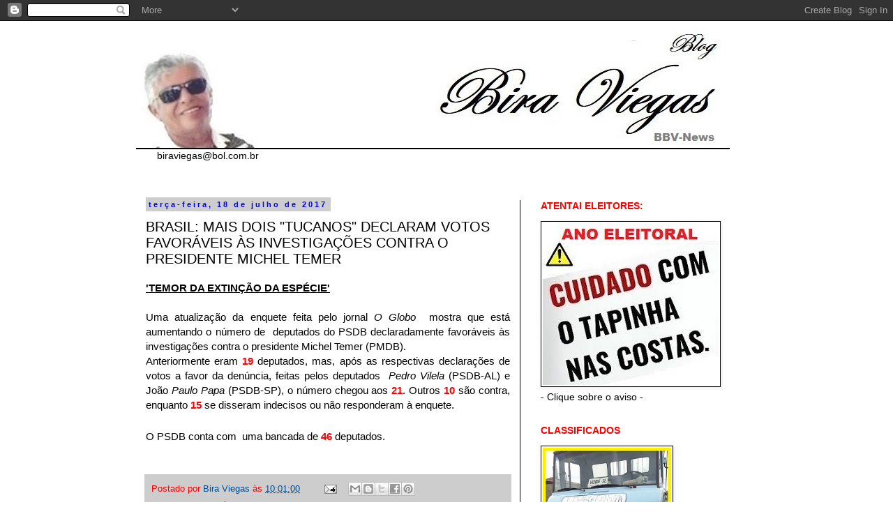

--- FILE ---
content_type: text/html; charset=UTF-8
request_url: http://bira-viegas.blogspot.com/2017/07/brasil-mais-dois-tucanos-declaram-votos.html
body_size: 16586
content:
<!DOCTYPE html>
<html class='v2' dir='ltr' lang='pt-BR'>
<head>
<link href='https://www.blogger.com/static/v1/widgets/335934321-css_bundle_v2.css' rel='stylesheet' type='text/css'/>
<meta content='width=1100' name='viewport'/>
<meta content='text/html; charset=UTF-8' http-equiv='Content-Type'/>
<meta content='blogger' name='generator'/>
<link href='http://bira-viegas.blogspot.com/favicon.ico' rel='icon' type='image/x-icon'/>
<link href='http://bira-viegas.blogspot.com/2017/07/brasil-mais-dois-tucanos-declaram-votos.html' rel='canonical'/>
<link rel="alternate" type="application/atom+xml" title="Bira Viegas - Atom" href="http://bira-viegas.blogspot.com/feeds/posts/default" />
<link rel="alternate" type="application/rss+xml" title="Bira Viegas - RSS" href="http://bira-viegas.blogspot.com/feeds/posts/default?alt=rss" />
<link rel="service.post" type="application/atom+xml" title="Bira Viegas - Atom" href="https://www.blogger.com/feeds/7142240229899211113/posts/default" />

<link rel="alternate" type="application/atom+xml" title="Bira Viegas - Atom" href="http://bira-viegas.blogspot.com/feeds/4803443058873338848/comments/default" />
<!--Can't find substitution for tag [blog.ieCssRetrofitLinks]-->
<meta content='http://bira-viegas.blogspot.com/2017/07/brasil-mais-dois-tucanos-declaram-votos.html' property='og:url'/>
<meta content='BRASIL: MAIS DOIS &quot;TUCANOS&quot; DECLARAM VOTOS FAVORÁVEIS ÀS INVESTIGAÇÕES CONTRA O PRESIDENTE MICHEL TEMER' property='og:title'/>
<meta content=' &#39;TEMOR DA EXTINÇÃO DA ESPÉCIE&#39;     Uma atualização da enquete feita pelo jornal O Globo   mostra que está aumentando o número de  deputados...' property='og:description'/>
<title>Bira Viegas: BRASIL: MAIS DOIS "TUCANOS" DECLARAM VOTOS FAVORÁVEIS ÀS INVESTIGAÇÕES CONTRA O PRESIDENTE MICHEL TEMER</title>
<style id='page-skin-1' type='text/css'><!--
/*
-----------------------------------------------
Blogger Template Style
Name:     Simple
Designer: Blogger
URL:      www.blogger.com
----------------------------------------------- */
/* Content
----------------------------------------------- */
body {
font: normal normal 14px Arial, Tahoma, Helvetica, FreeSans, sans-serif;
color: #000000;
background: #ffffff none no-repeat scroll center center;
padding: 0 0 0 0;
}
html body .region-inner {
min-width: 0;
max-width: 100%;
width: auto;
}
h2 {
font-size: 22px;
}
a:link {
text-decoration:none;
color: #004d94;
}
a:visited {
text-decoration:none;
color: #0b5394;
}
a:hover {
text-decoration:underline;
color: #0000ff;
}
.body-fauxcolumn-outer .fauxcolumn-inner {
background: transparent none repeat scroll top left;
_background-image: none;
}
.body-fauxcolumn-outer .cap-top {
position: absolute;
z-index: 1;
height: 400px;
width: 100%;
}
.body-fauxcolumn-outer .cap-top .cap-left {
width: 100%;
background: transparent none repeat-x scroll top left;
_background-image: none;
}
.content-outer {
-moz-box-shadow: 0 0 0 rgba(0, 0, 0, .15);
-webkit-box-shadow: 0 0 0 rgba(0, 0, 0, .15);
-goog-ms-box-shadow: 0 0 0 #333333;
box-shadow: 0 0 0 rgba(0, 0, 0, .15);
margin-bottom: 1px;
}
.content-inner {
padding: 10px 40px;
}
.content-inner {
background-color: #ffffff;
}
/* Header
----------------------------------------------- */
.header-outer {
background: #ffffff none repeat-x scroll 0 -400px;
_background-image: none;
}
.Header h1 {
font: normal normal 42px 'Trebuchet MS',Trebuchet,Verdana,sans-serif;
color: #000000;
text-shadow: 0 0 0 rgba(0, 0, 0, .2);
}
.Header h1 a {
color: #000000;
}
.Header .description {
font-size: 18px;
color: #000000;
}
.header-inner .Header .titlewrapper {
padding: 22px 0;
}
.header-inner .Header .descriptionwrapper {
padding: 0 0;
}
/* Tabs
----------------------------------------------- */
.tabs-inner .section:first-child {
border-top: 0 solid #000000;
}
.tabs-inner .section:first-child ul {
margin-top: -1px;
border-top: 1px solid #000000;
border-left: 1px solid #000000;
border-right: 1px solid #000000;
}
.tabs-inner .widget ul {
background: #ffffff none repeat-x scroll 0 -800px;
_background-image: none;
border-bottom: 1px solid #000000;
margin-top: 0;
margin-left: -30px;
margin-right: -30px;
}
.tabs-inner .widget li a {
display: inline-block;
padding: .6em 1em;
font: normal normal 14px Arial, Tahoma, Helvetica, FreeSans, sans-serif;
color: #000000;
border-left: 1px solid #ffffff;
border-right: 1px solid #000000;
}
.tabs-inner .widget li:first-child a {
border-left: none;
}
.tabs-inner .widget li.selected a, .tabs-inner .widget li a:hover {
color: #000000;
background-color: #e0e0e0;
text-decoration: none;
}
/* Columns
----------------------------------------------- */
.main-outer {
border-top: 0 solid #000000;
}
.fauxcolumn-left-outer .fauxcolumn-inner {
border-right: 1px solid #000000;
}
.fauxcolumn-right-outer .fauxcolumn-inner {
border-left: 1px solid #000000;
}
/* Headings
----------------------------------------------- */
div.widget > h2,
div.widget h2.title {
margin: 0 0 1em 0;
font: normal bold 14px Arial, Tahoma, Helvetica, FreeSans, sans-serif;
color: #ff0000;
}
/* Widgets
----------------------------------------------- */
.widget .zippy {
color: #727272;
text-shadow: 2px 2px 1px rgba(0, 0, 0, .1);
}
.widget .popular-posts ul {
list-style: none;
}
/* Posts
----------------------------------------------- */
h2.date-header {
font: normal bold 11px Arial, Tahoma, Helvetica, FreeSans, sans-serif;
}
.date-header span {
background-color: #cdcdcd;
color: #0000ff;
padding: 0.4em;
letter-spacing: 3px;
margin: inherit;
}
.main-inner {
padding-top: 35px;
padding-bottom: 65px;
}
.main-inner .column-center-inner {
padding: 0 0;
}
.main-inner .column-center-inner .section {
margin: 0 1em;
}
.post {
margin: 0 0 45px 0;
}
h3.post-title, .comments h4 {
font: normal normal 20px Impact, sans-serif;
margin: .75em 0 0;
}
.post-body {
font-size: 110%;
line-height: 1.4;
position: relative;
}
.post-body img, .post-body .tr-caption-container, .Profile img, .Image img,
.BlogList .item-thumbnail img {
padding: 2px;
background: #ffffff;
border: 1px solid #000000;
-moz-box-shadow: 1px 1px 5px rgba(0, 0, 0, .1);
-webkit-box-shadow: 1px 1px 5px rgba(0, 0, 0, .1);
box-shadow: 1px 1px 5px rgba(0, 0, 0, .1);
}
.post-body img, .post-body .tr-caption-container {
padding: 5px;
}
.post-body .tr-caption-container {
color: #000000;
}
.post-body .tr-caption-container img {
padding: 0;
background: transparent;
border: none;
-moz-box-shadow: 0 0 0 rgba(0, 0, 0, .1);
-webkit-box-shadow: 0 0 0 rgba(0, 0, 0, .1);
box-shadow: 0 0 0 rgba(0, 0, 0, .1);
}
.post-header {
margin: 0 0 1.5em;
line-height: 1.6;
font-size: 90%;
}
.post-footer {
margin: 20px -2px 0;
padding: 5px 10px;
color: #ff0000;
background-color: #cdcdcd;
border-bottom: 1px solid #ff0000;
line-height: 1.6;
font-size: 90%;
}
#comments .comment-author {
padding-top: 1.5em;
border-top: 1px solid #000000;
background-position: 0 1.5em;
}
#comments .comment-author:first-child {
padding-top: 0;
border-top: none;
}
.avatar-image-container {
margin: .2em 0 0;
}
#comments .avatar-image-container img {
border: 1px solid #000000;
}
/* Comments
----------------------------------------------- */
.comments .comments-content .icon.blog-author {
background-repeat: no-repeat;
background-image: url([data-uri]);
}
.comments .comments-content .loadmore a {
border-top: 1px solid #727272;
border-bottom: 1px solid #727272;
}
.comments .comment-thread.inline-thread {
background-color: #cdcdcd;
}
.comments .continue {
border-top: 2px solid #727272;
}
/* Accents
---------------------------------------------- */
.section-columns td.columns-cell {
border-left: 1px solid #000000;
}
.blog-pager {
background: transparent url(http://www.blogblog.com/1kt/simple/paging_dot.png) repeat-x scroll top center;
}
.blog-pager-older-link, .home-link,
.blog-pager-newer-link {
background-color: #ffffff;
padding: 5px;
}
.footer-outer {
border-top: 1px dashed #bbbbbb;
}
/* Mobile
----------------------------------------------- */
body.mobile  {
background-size: auto;
}
.mobile .body-fauxcolumn-outer {
background: transparent none repeat scroll top left;
}
.mobile .body-fauxcolumn-outer .cap-top {
background-size: 100% auto;
}
.mobile .content-outer {
-webkit-box-shadow: 0 0 3px rgba(0, 0, 0, .15);
box-shadow: 0 0 3px rgba(0, 0, 0, .15);
}
.mobile .tabs-inner .widget ul {
margin-left: 0;
margin-right: 0;
}
.mobile .post {
margin: 0;
}
.mobile .main-inner .column-center-inner .section {
margin: 0;
}
.mobile .date-header span {
padding: 0.1em 10px;
margin: 0 -10px;
}
.mobile h3.post-title {
margin: 0;
}
.mobile .blog-pager {
background: transparent none no-repeat scroll top center;
}
.mobile .footer-outer {
border-top: none;
}
.mobile .main-inner, .mobile .footer-inner {
background-color: #ffffff;
}
.mobile-index-contents {
color: #000000;
}
.mobile-link-button {
background-color: #004d94;
}
.mobile-link-button a:link, .mobile-link-button a:visited {
color: #ffffff;
}
.mobile .tabs-inner .section:first-child {
border-top: none;
}
.mobile .tabs-inner .PageList .widget-content {
background-color: #e0e0e0;
color: #000000;
border-top: 1px solid #000000;
border-bottom: 1px solid #000000;
}
.mobile .tabs-inner .PageList .widget-content .pagelist-arrow {
border-left: 1px solid #000000;
}

--></style>
<style id='template-skin-1' type='text/css'><!--
body {
min-width: 970px;
}
.content-outer, .content-fauxcolumn-outer, .region-inner {
min-width: 970px;
max-width: 970px;
_width: 970px;
}
.main-inner .columns {
padding-left: 0px;
padding-right: 340px;
}
.main-inner .fauxcolumn-center-outer {
left: 0px;
right: 340px;
/* IE6 does not respect left and right together */
_width: expression(this.parentNode.offsetWidth -
parseInt("0px") -
parseInt("340px") + 'px');
}
.main-inner .fauxcolumn-left-outer {
width: 0px;
}
.main-inner .fauxcolumn-right-outer {
width: 340px;
}
.main-inner .column-left-outer {
width: 0px;
right: 100%;
margin-left: -0px;
}
.main-inner .column-right-outer {
width: 340px;
margin-right: -340px;
}
#layout {
min-width: 0;
}
#layout .content-outer {
min-width: 0;
width: 800px;
}
#layout .region-inner {
min-width: 0;
width: auto;
}
body#layout div.add_widget {
padding: 8px;
}
body#layout div.add_widget a {
margin-left: 32px;
}
--></style>
<link href='https://www.blogger.com/dyn-css/authorization.css?targetBlogID=7142240229899211113&amp;zx=f101b3cf-28a9-4d09-a6ae-23c132e3c4ab' media='none' onload='if(media!=&#39;all&#39;)media=&#39;all&#39;' rel='stylesheet'/><noscript><link href='https://www.blogger.com/dyn-css/authorization.css?targetBlogID=7142240229899211113&amp;zx=f101b3cf-28a9-4d09-a6ae-23c132e3c4ab' rel='stylesheet'/></noscript>
<meta name='google-adsense-platform-account' content='ca-host-pub-1556223355139109'/>
<meta name='google-adsense-platform-domain' content='blogspot.com'/>

</head>
<body class='loading variant-simplysimple'>
<div class='navbar section' id='navbar' name='Navbar'><div class='widget Navbar' data-version='1' id='Navbar1'><script type="text/javascript">
    function setAttributeOnload(object, attribute, val) {
      if(window.addEventListener) {
        window.addEventListener('load',
          function(){ object[attribute] = val; }, false);
      } else {
        window.attachEvent('onload', function(){ object[attribute] = val; });
      }
    }
  </script>
<div id="navbar-iframe-container"></div>
<script type="text/javascript" src="https://apis.google.com/js/platform.js"></script>
<script type="text/javascript">
      gapi.load("gapi.iframes:gapi.iframes.style.bubble", function() {
        if (gapi.iframes && gapi.iframes.getContext) {
          gapi.iframes.getContext().openChild({
              url: 'https://www.blogger.com/navbar/7142240229899211113?po\x3d4803443058873338848\x26origin\x3dhttp://bira-viegas.blogspot.com',
              where: document.getElementById("navbar-iframe-container"),
              id: "navbar-iframe"
          });
        }
      });
    </script><script type="text/javascript">
(function() {
var script = document.createElement('script');
script.type = 'text/javascript';
script.src = '//pagead2.googlesyndication.com/pagead/js/google_top_exp.js';
var head = document.getElementsByTagName('head')[0];
if (head) {
head.appendChild(script);
}})();
</script>
</div></div>
<div class='body-fauxcolumns'>
<div class='fauxcolumn-outer body-fauxcolumn-outer'>
<div class='cap-top'>
<div class='cap-left'></div>
<div class='cap-right'></div>
</div>
<div class='fauxborder-left'>
<div class='fauxborder-right'></div>
<div class='fauxcolumn-inner'>
</div>
</div>
<div class='cap-bottom'>
<div class='cap-left'></div>
<div class='cap-right'></div>
</div>
</div>
</div>
<div class='content'>
<div class='content-fauxcolumns'>
<div class='fauxcolumn-outer content-fauxcolumn-outer'>
<div class='cap-top'>
<div class='cap-left'></div>
<div class='cap-right'></div>
</div>
<div class='fauxborder-left'>
<div class='fauxborder-right'></div>
<div class='fauxcolumn-inner'>
</div>
</div>
<div class='cap-bottom'>
<div class='cap-left'></div>
<div class='cap-right'></div>
</div>
</div>
</div>
<div class='content-outer'>
<div class='content-cap-top cap-top'>
<div class='cap-left'></div>
<div class='cap-right'></div>
</div>
<div class='fauxborder-left content-fauxborder-left'>
<div class='fauxborder-right content-fauxborder-right'></div>
<div class='content-inner'>
<header>
<div class='header-outer'>
<div class='header-cap-top cap-top'>
<div class='cap-left'></div>
<div class='cap-right'></div>
</div>
<div class='fauxborder-left header-fauxborder-left'>
<div class='fauxborder-right header-fauxborder-right'></div>
<div class='region-inner header-inner'>
<div class='header section' id='header' name='Cabeçalho'><div class='widget Header' data-version='1' id='Header1'>
<div id='header-inner'>
<a href='http://bira-viegas.blogspot.com/' style='display: block'>
<img alt='Bira Viegas' height='174px; ' id='Header1_headerimg' src='https://blogger.googleusercontent.com/img/b/R29vZ2xl/AVvXsEgLwoWm2pWHZ9EZ5bausR62-52YSPPtmk-_JY18EIimkiIyo6BiP5aypYWDX2ey3JrkgPKa57kLeyScJulh8U75ng6T6zc1eJcFNo4tj7IJFYtZ8XxXeKzHcVU7epPgpk5lIY2iO9k-pD0v/s1600/blog-bira-viegas.jpg' style='display: block' width='851px; '/>
</a>
</div>
</div></div>
</div>
</div>
<div class='header-cap-bottom cap-bottom'>
<div class='cap-left'></div>
<div class='cap-right'></div>
</div>
</div>
</header>
<div class='tabs-outer'>
<div class='tabs-cap-top cap-top'>
<div class='cap-left'></div>
<div class='cap-right'></div>
</div>
<div class='fauxborder-left tabs-fauxborder-left'>
<div class='fauxborder-right tabs-fauxborder-right'></div>
<div class='region-inner tabs-inner'>
<div class='tabs section' id='crosscol' name='Entre colunas'><div class='widget Text' data-version='1' id='Text1'>
<h2 class='title'>A LUTA CONTINUA!</h2>
<div class='widget-content'>
biraviegas@bol.com.br<br /><br />
</div>
<div class='clear'></div>
</div></div>
<div class='tabs no-items section' id='crosscol-overflow' name='Cross-Column 2'></div>
</div>
</div>
<div class='tabs-cap-bottom cap-bottom'>
<div class='cap-left'></div>
<div class='cap-right'></div>
</div>
</div>
<div class='main-outer'>
<div class='main-cap-top cap-top'>
<div class='cap-left'></div>
<div class='cap-right'></div>
</div>
<div class='fauxborder-left main-fauxborder-left'>
<div class='fauxborder-right main-fauxborder-right'></div>
<div class='region-inner main-inner'>
<div class='columns fauxcolumns'>
<div class='fauxcolumn-outer fauxcolumn-center-outer'>
<div class='cap-top'>
<div class='cap-left'></div>
<div class='cap-right'></div>
</div>
<div class='fauxborder-left'>
<div class='fauxborder-right'></div>
<div class='fauxcolumn-inner'>
</div>
</div>
<div class='cap-bottom'>
<div class='cap-left'></div>
<div class='cap-right'></div>
</div>
</div>
<div class='fauxcolumn-outer fauxcolumn-left-outer'>
<div class='cap-top'>
<div class='cap-left'></div>
<div class='cap-right'></div>
</div>
<div class='fauxborder-left'>
<div class='fauxborder-right'></div>
<div class='fauxcolumn-inner'>
</div>
</div>
<div class='cap-bottom'>
<div class='cap-left'></div>
<div class='cap-right'></div>
</div>
</div>
<div class='fauxcolumn-outer fauxcolumn-right-outer'>
<div class='cap-top'>
<div class='cap-left'></div>
<div class='cap-right'></div>
</div>
<div class='fauxborder-left'>
<div class='fauxborder-right'></div>
<div class='fauxcolumn-inner'>
</div>
</div>
<div class='cap-bottom'>
<div class='cap-left'></div>
<div class='cap-right'></div>
</div>
</div>
<!-- corrects IE6 width calculation -->
<div class='columns-inner'>
<div class='column-center-outer'>
<div class='column-center-inner'>
<div class='main section' id='main' name='Principal'><div class='widget Blog' data-version='1' id='Blog1'>
<div class='blog-posts hfeed'>

          <div class="date-outer">
        
<h2 class='date-header'><span>terça-feira, 18 de julho de 2017</span></h2>

          <div class="date-posts">
        
<div class='post-outer'>
<div class='post hentry uncustomized-post-template' itemprop='blogPost' itemscope='itemscope' itemtype='http://schema.org/BlogPosting'>
<meta content='7142240229899211113' itemprop='blogId'/>
<meta content='4803443058873338848' itemprop='postId'/>
<a name='4803443058873338848'></a>
<h3 class='post-title entry-title' itemprop='name'>
BRASIL: MAIS DOIS "TUCANOS" DECLARAM VOTOS FAVORÁVEIS ÀS INVESTIGAÇÕES CONTRA O PRESIDENTE MICHEL TEMER
</h3>
<div class='post-header'>
<div class='post-header-line-1'></div>
</div>
<div class='post-body entry-content' id='post-body-4803443058873338848' itemprop='description articleBody'>
<div style="text-align: justify;">
<span style="font-family: &quot;arial&quot; , &quot;helvetica&quot; , sans-serif;"><b><u>'TEMOR DA EXTINÇÃO DA ESPÉCIE'</u></b></span></div>
<div style="text-align: justify;">
<span style="font-family: &quot;arial&quot; , &quot;helvetica&quot; , sans-serif;"><b><u><br /></u></b></span></div>
<div style="text-align: justify;">
<span style="font-family: &quot;arial&quot; , &quot;helvetica&quot; , sans-serif;">Uma atualização da enquete feita pelo jornal <i>O Globo</i>&nbsp; mostra que está aumentando o número de&nbsp; deputados do PSDB declaradamente favoráveis às investigações contra o presidente Michel Temer (PMDB).</span></div>
<div style="text-align: justify;">
<span style="font-family: &quot;arial&quot; , &quot;helvetica&quot; , sans-serif;">Anteriormente eram <span style="color: red;"><b>19</b></span> deputados, mas, após as respectivas declarações de votos a favor da denúncia, feitas pelos deputados&nbsp; <i>Pedro Vilela</i> (PSDB-AL) e João <i>Paulo Papa</i> (PSDB-SP), o número chegou aos <b><span style="color: red;">21</span></b>. Outros <b><span style="color: red;">10</span></b> são contra, enquanto <b><span style="color: red;">15</span></b> se disseram indecisos ou não responderam à enquete.</span></div>
<div style="text-align: center;">
<span style="font-family: &quot;arial&quot;;"><br /></span></div>
<div style="text-align: justify;">
<span style="font-family: &quot;arial&quot;;"></span></div>
<a name="more"></a><span style="font-family: &quot;arial&quot; , &quot;helvetica&quot; , sans-serif;">O PSDB conta com&nbsp; uma bancada de <b><span style="color: red;">46</span></b> deputados.</span><b></b><i></i><u></u><sub></sub><sup></sup><strike></strike><b></b><i></i><u></u><sub></sub><sup></sup><strike></strike><br />
<b><span style="font-family: &quot;arial&quot; , &quot;helvetica&quot; , sans-serif;"><br /></span></b>
<div style='clear: both;'></div>
</div>
<div class='post-footer'>
<div class='post-footer-line post-footer-line-1'>
<span class='post-author vcard'>
Postado por
<span class='fn' itemprop='author' itemscope='itemscope' itemtype='http://schema.org/Person'>
<meta content='https://www.blogger.com/profile/03689432581993723803' itemprop='url'/>
<a class='g-profile' href='https://www.blogger.com/profile/03689432581993723803' rel='author' title='author profile'>
<span itemprop='name'>Bira Viegas</span>
</a>
</span>
</span>
<span class='post-timestamp'>
às
<meta content='http://bira-viegas.blogspot.com/2017/07/brasil-mais-dois-tucanos-declaram-votos.html' itemprop='url'/>
<a class='timestamp-link' href='http://bira-viegas.blogspot.com/2017/07/brasil-mais-dois-tucanos-declaram-votos.html' rel='bookmark' title='permanent link'><abbr class='published' itemprop='datePublished' title='2017-07-18T10:01:00-03:00'>10:01:00</abbr></a>
</span>
<span class='post-comment-link'>
</span>
<span class='post-icons'>
<span class='item-action'>
<a href='https://www.blogger.com/email-post/7142240229899211113/4803443058873338848' title='Enviar esta postagem'>
<img alt='' class='icon-action' height='13' src='https://resources.blogblog.com/img/icon18_email.gif' width='18'/>
</a>
</span>
<span class='item-control blog-admin pid-707795649'>
<a href='https://www.blogger.com/post-edit.g?blogID=7142240229899211113&postID=4803443058873338848&from=pencil' title='Editar post'>
<img alt='' class='icon-action' height='18' src='https://resources.blogblog.com/img/icon18_edit_allbkg.gif' width='18'/>
</a>
</span>
</span>
<div class='post-share-buttons goog-inline-block'>
<a class='goog-inline-block share-button sb-email' href='https://www.blogger.com/share-post.g?blogID=7142240229899211113&postID=4803443058873338848&target=email' target='_blank' title='Enviar por e-mail'><span class='share-button-link-text'>Enviar por e-mail</span></a><a class='goog-inline-block share-button sb-blog' href='https://www.blogger.com/share-post.g?blogID=7142240229899211113&postID=4803443058873338848&target=blog' onclick='window.open(this.href, "_blank", "height=270,width=475"); return false;' target='_blank' title='Postar no blog!'><span class='share-button-link-text'>Postar no blog!</span></a><a class='goog-inline-block share-button sb-twitter' href='https://www.blogger.com/share-post.g?blogID=7142240229899211113&postID=4803443058873338848&target=twitter' target='_blank' title='Compartilhar no X'><span class='share-button-link-text'>Compartilhar no X</span></a><a class='goog-inline-block share-button sb-facebook' href='https://www.blogger.com/share-post.g?blogID=7142240229899211113&postID=4803443058873338848&target=facebook' onclick='window.open(this.href, "_blank", "height=430,width=640"); return false;' target='_blank' title='Compartilhar no Facebook'><span class='share-button-link-text'>Compartilhar no Facebook</span></a><a class='goog-inline-block share-button sb-pinterest' href='https://www.blogger.com/share-post.g?blogID=7142240229899211113&postID=4803443058873338848&target=pinterest' target='_blank' title='Compartilhar com o Pinterest'><span class='share-button-link-text'>Compartilhar com o Pinterest</span></a>
</div>
</div>
<div class='post-footer-line post-footer-line-2'>
<span class='post-labels'>
Marcadores:
<a href='http://bira-viegas.blogspot.com/search/label/NOT%C3%8DCIA' rel='tag'>NOTÍCIA</a>
</span>
</div>
<div class='post-footer-line post-footer-line-3'>
<span class='post-location'>
</span>
</div>
</div>
</div>
<div class='comments' id='comments'>
<a name='comments'></a>
<h4>Nenhum comentário:</h4>
<div id='Blog1_comments-block-wrapper'>
<dl class='avatar-comment-indent' id='comments-block'>
</dl>
</div>
<p class='comment-footer'>
<a href='https://www.blogger.com/comment/fullpage/post/7142240229899211113/4803443058873338848' onclick=''>Postar um comentário</a>
</p>
</div>
</div>

        </div></div>
      
</div>
<div class='blog-pager' id='blog-pager'>
<span id='blog-pager-newer-link'>
<a class='blog-pager-newer-link' href='http://bira-viegas.blogspot.com/2017/07/tribunal-regional-federal-mantem-prisao.html' id='Blog1_blog-pager-newer-link' title='Postagem mais recente'>Postagem mais recente</a>
</span>
<span id='blog-pager-older-link'>
<a class='blog-pager-older-link' href='http://bira-viegas.blogspot.com/2017/07/de-piada_18.html' id='Blog1_blog-pager-older-link' title='Postagem mais antiga'>Postagem mais antiga</a>
</span>
<a class='home-link' href='http://bira-viegas.blogspot.com/'>Página inicial</a>
</div>
<div class='clear'></div>
<div class='post-feeds'>
<div class='feed-links'>
Assinar:
<a class='feed-link' href='http://bira-viegas.blogspot.com/feeds/4803443058873338848/comments/default' target='_blank' type='application/atom+xml'>Postar comentários (Atom)</a>
</div>
</div>
</div></div>
</div>
</div>
<div class='column-left-outer'>
<div class='column-left-inner'>
<aside>
</aside>
</div>
</div>
<div class='column-right-outer'>
<div class='column-right-inner'>
<aside>
<div class='sidebar section' id='sidebar-right-1'><div class='widget Image' data-version='1' id='Image5'>
<h2>ATENTAI ELEITORES:</h2>
<div class='widget-content'>
<a href='https://bira-viegas.blogspot.com.br/2018/05/atentai-eleitores-2018-e-ano-eleitoral.html'>
<img alt='ATENTAI ELEITORES:' height='232' id='Image5_img' src='https://blogger.googleusercontent.com/img/b/R29vZ2xl/AVvXsEi30CJ3b1HK7Ae9wxTk_Q7Ze4BV8iKc5hXeuA95cq48Oq6sc4GzvizAdPMXh8RPcl18BnfPsL3E7KM7aYv8WoIuwtclGTA0Cu_1mOa54Ps3PhBQOk4x8Cccqab7K8gD905UzPv_bDUnXrKt/s1600/ano+eleitoral.jpg' width='252'/>
</a>
<br/>
<span class='caption'>- Clique sobre o aviso -</span>
</div>
<div class='clear'></div>
</div><div class='widget Image' data-version='1' id='Image12'>
<h2>CLASSIFICADOS</h2>
<div class='widget-content'>
<img alt='CLASSIFICADOS' height='280' id='Image12_img' src='https://blogger.googleusercontent.com/img/b/R29vZ2xl/AVvXsEi4YY7gIK4RrdMdN-yI2l-7U2fSomlT3SqzJczcTXdmwvzwXhE6bf6eMAPqbZB7jx-LI8ogEkOSejGvMPN1_edzPzrqvFsc_i48xr8V_ZPCPkDkBpu7OhsjzUIJtiPLSmdnpB3DbA7tUIVn/s1600/Neguinho.jpg' width='184'/>
<br/>
</div>
<div class='clear'></div>
</div><div class='widget Profile' data-version='1' id='Profile1'>
<h2>Perfil</h2>
<div class='widget-content'>
<a href='https://www.blogger.com/profile/03689432581993723803'><img alt='Minha foto' class='profile-img' height='68' src='//blogger.googleusercontent.com/img/b/R29vZ2xl/AVvXsEhVzDL4Vc4RLpb552Ti7jTteowffvMQEtk7YEULNM72GgYqNwmzsnF2y72qubMV7dZyVE5DYb0PKeRKCk-btlvg-S4buFmPzo1v2CSuQUeonZJzTnGLsYSOMqFkorWTOg/s1600/*' width='80'/></a>
<dl class='profile-datablock'>
<dt class='profile-data'>
<a class='profile-name-link g-profile' href='https://www.blogger.com/profile/03689432581993723803' rel='author' style='background-image: url(//www.blogger.com/img/logo-16.png);'>
Bira Viegas
</a>
</dt>
</dl>
<a class='profile-link' href='https://www.blogger.com/profile/03689432581993723803' rel='author'>Ver meu perfil completo</a>
<div class='clear'></div>
</div>
</div><div class='widget HTML' data-version='1' id='HTML1'>
<h2 class='title'>Tradutor</h2>
<div class='widget-content'>
<div style="border:1px solid #ccc;padding:10px 4px 3px 4px;text-align:center;background-color:#efefef;">
<!--&#8211;GOOGLE TRANSLATE MINI FLAGS&#8211;--><div align="center"><!--&#8211; Add Portuguese to Chinese (Simplified) BETA &#8211;--><a
 target="_blank" rel="nofollow"
 onclick="window.open('http://www.google.com/translate?u='+encodeURIComponent(location.href)+'&langpair=pt%7Czh-CN&hl=pt&ie=UTF8'); return false;"
 title="Google-Translate-Chinese (Simplified) BETA"><img
 style="border: 0px solid ; cursor: pointer; width: 32px; height: 32px;"
 alt="Google-Translate-Chinese"
 src="http://lh5.ggpht.com/_mcq01yDJ2uY/Sdke4C8za2I/AAAAAAAAAkU/Mpfn_ntCweU/China.png"
 title="Google-Translate-Chinese"><!--&#8211; END Portuguese to Chinese (Simplified) BETA&#8211;--><!--&#8211; Add Portuguese to French &#8211;--><a
 target="_blank" rel="nofollow"
 onclick="window.open('http://www.google.com/translate?u='+encodeURIComponent(location.href)+'&langpair=pt%7Cfr&hl=pt&ie=UTF8'); return false;"
 title="Google-Translate-Portuguese to French "><img
 style="border: 0px solid ; cursor: pointer; width: 32px; height: 32px;"
 alt="Google-Translate-Portuguese to French"
 src="http://lh4.ggpht.com/_mcq01yDJ2uY/SdkfGSkRgfI/AAAAAAAAAkc/X4E87SASLtA/France.png"
 title="Google-Translate-Portuguese to French"><!--&#8211; END Portuguese to French &#8211;--><!--&#8211; Add Portuguese to German &#8211;--><a
 target="_blank" rel="nofollow"
 onclick="window.open('http://www.google.com/translate?u='+encodeURIComponent(location.href)+'&langpair=pt%7Cde&hl=pt&ie=UTF8'); return false;"
 title="Google-Translate-Portuguese to German"><img
 style="border: 0px solid ; cursor: pointer; width: 32px; height: 32px;"
 alt="Google-Translate-Portuguese to German"
 src="http://lh3.ggpht.com/_mcq01yDJ2uY/Sdke3rFjMUI/AAAAAAAAAkE/o0kR0MfngXA/Germany.png"
 title="Google-Translate-Portuguese to German"><!--&#8211; END Portuguese to German &#8211;--><!--&#8211; Add Portuguese to Italian &#8211;--><a
 target="_blank" rel="nofollow"
 onclick="window.open('http://www.google.com/translate?u='+encodeURIComponent(location.href)+'&langpair=pt%7Cit&hl=pt&ie=UTF8'); return false;"
 title="Google-Translate-Portuguese to Italian"><img
 alt="Google-Translate-Portuguese to Italian"
 style="border: 0px solid ; cursor: pointer; width: 32px; height: 32px;"
 src="http://lh3.ggpht.com/_mcq01yDJ2uY/Sdke2xCmrPI/AAAAAAAAAj0/Jv14yyDo1i4/Italy.png"
 title="Google-Translate-Portuguese to Italian"><!--&#8211; END Portuguese to Italian &#8211;--><!--&#8211; Add Portuguese to Japanese BETA &#8211;--><a
 target="_blank" rel="nofollow"
 onclick="window.open('http://www.google.com/translate?u='+encodeURIComponent(location.href)+'&langpair=pt%7Cja&hl=pt&ie=UTF8'); return false;"
 title="Google-Translate-Portuguese to Japanese BETA"><img
 style="border: 0px solid ; cursor: pointer; width: 32px; height: 32px;"
 alt="Google-Translate-Portuguese to Japanese"
 src="http://lh5.ggpht.com/_mcq01yDJ2uY/Sdke3f2KbNI/AAAAAAAAAj8/xyGLFdUZbVY/Japan.png"
 title="Google-Translate-Portuguese to Japanese"><!--&#8211; END Portuguese to Japanese BETA &#8211;--><!--&#8211; Add Portuguese to English &#8211;--><a
 target="_blank" rel="nofollow"
 onclick="window.open('http://www.google.com/translate?u='+encodeURIComponent(location.href)+'&langpair=pt%7Cen&en=pt&en=UTF8'); return false;"
 title="Google-Translate-Portuguese to English "><img
 style="border: 0px solid ; cursor: pointer; width: 32px; height: 32px;"
 alt="Google-Translate-Portuguese to English"
 src="http://lh4.ggpht.com/_mcq01yDJ2uY/SdkhG4bjxqI/AAAAAAAAAks/Ws6AzZdnZTw/United%20States%20of%20America%20%28USA%29.png"
 title="Google-Translate-Portuguese to English"><!--&#8211; END Portuguese to English &#8211;--><!--&#8211; Add Portuguese to Russian BETA &#8211;--><a
 target="_blank" rel="nofollow"
 onclick="window.open('http://www.google.com/translate?u='+encodeURIComponent(location.href)+'&langpair=pt%7Cru&hl=pt&ie=UTF8'); return false;"
 title="Google-Translate-Portuguese to Russian BETA "><img
 style="border: 0px solid ; cursor: pointer; width: 32px; height: 32px;"
 alt="Google-Translate-Portuguese to Russian"
 src="http://lh5.ggpht.com/_mcq01yDJ2uY/SdkfGVESWsI/AAAAAAAAAkk/-ruu99vFElQ/Russian%20Federation.png"
 title="Google-Translate-Portuguese to Russian"><!--&#8211; END Portuguese to Russian BETA &#8211;--><!--&#8211; Add Portuguese to Spanish &#8211;--><a
 target="_blank" rel="nofollow"
 onclick="window.open('http://www.google.com/translate?u='+encodeURIComponent(location.href)+'&langpair=pt%7Ces&hl=pt&ie=UTF8'); return false;"
 title="Google-Translate-Portuguese to Spanish "><img
 style="border: 0px solid ; cursor: pointer; width: 32px; height: 32px;"
 alt="Google-Translate-Portuguese to Spanish"
 src="http://lh3.ggpht.com/_mcq01yDJ2uY/Sdke312ethI/AAAAAAAAAkM/KeACgltRc38/Spain.png"
 title="Google-Translate-Portuguese to Spanish"><!--&#8211; END Portuguese to Spanish &#8211;-->
<center><a href="http://www.dicasblogger.com.br/2009/04/translator-widget-tradutor-para-blogs.html" target="_blank"><small>Translator Widget by Dicas Blogger</small></a></center> </img
></a
></img
></a
></img
></a
></img
></a
></img
></a
></img
></a
></img
></a
></img
></a
></div></div>
</div>
<div class='clear'></div>
</div><div class='widget BlogSearch' data-version='1' id='BlogSearch1'>
<h2 class='title'>Pesquisar este blog</h2>
<div class='widget-content'>
<div id='BlogSearch1_form'>
<form action='http://bira-viegas.blogspot.com/search' class='gsc-search-box' target='_top'>
<table cellpadding='0' cellspacing='0' class='gsc-search-box'>
<tbody>
<tr>
<td class='gsc-input'>
<input autocomplete='off' class='gsc-input' name='q' size='10' title='search' type='text' value=''/>
</td>
<td class='gsc-search-button'>
<input class='gsc-search-button' title='search' type='submit' value='Pesquisar'/>
</td>
</tr>
</tbody>
</table>
</form>
</div>
</div>
<div class='clear'></div>
</div><div class='widget BlogArchive' data-version='1' id='BlogArchive1'>
<h2>Arquivo do blog</h2>
<div class='widget-content'>
<div id='ArchiveList'>
<div id='BlogArchive1_ArchiveList'>
<select id='BlogArchive1_ArchiveMenu'>
<option value=''>Arquivo do blog</option>
<option value='http://bira-viegas.blogspot.com/2018/08/'>agosto (39)</option>
<option value='http://bira-viegas.blogspot.com/2018/07/'>julho (65)</option>
<option value='http://bira-viegas.blogspot.com/2018/06/'>junho (4)</option>
<option value='http://bira-viegas.blogspot.com/2018/05/'>maio (11)</option>
<option value='http://bira-viegas.blogspot.com/2018/04/'>abril (35)</option>
<option value='http://bira-viegas.blogspot.com/2018/03/'>março (38)</option>
<option value='http://bira-viegas.blogspot.com/2018/02/'>fevereiro (12)</option>
<option value='http://bira-viegas.blogspot.com/2018/01/'>janeiro (79)</option>
<option value='http://bira-viegas.blogspot.com/2017/12/'>dezembro (93)</option>
<option value='http://bira-viegas.blogspot.com/2017/11/'>novembro (112)</option>
<option value='http://bira-viegas.blogspot.com/2017/10/'>outubro (115)</option>
<option value='http://bira-viegas.blogspot.com/2017/09/'>setembro (124)</option>
<option value='http://bira-viegas.blogspot.com/2017/08/'>agosto (98)</option>
<option value='http://bira-viegas.blogspot.com/2017/07/'>julho (92)</option>
<option value='http://bira-viegas.blogspot.com/2017/06/'>junho (93)</option>
<option value='http://bira-viegas.blogspot.com/2017/05/'>maio (92)</option>
<option value='http://bira-viegas.blogspot.com/2017/04/'>abril (101)</option>
<option value='http://bira-viegas.blogspot.com/2017/03/'>março (108)</option>
<option value='http://bira-viegas.blogspot.com/2017/02/'>fevereiro (102)</option>
<option value='http://bira-viegas.blogspot.com/2017/01/'>janeiro (157)</option>
<option value='http://bira-viegas.blogspot.com/2016/12/'>dezembro (126)</option>
<option value='http://bira-viegas.blogspot.com/2016/11/'>novembro (117)</option>
<option value='http://bira-viegas.blogspot.com/2016/10/'>outubro (92)</option>
<option value='http://bira-viegas.blogspot.com/2016/09/'>setembro (53)</option>
<option value='http://bira-viegas.blogspot.com/2016/08/'>agosto (74)</option>
<option value='http://bira-viegas.blogspot.com/2016/07/'>julho (116)</option>
<option value='http://bira-viegas.blogspot.com/2016/06/'>junho (128)</option>
<option value='http://bira-viegas.blogspot.com/2016/05/'>maio (114)</option>
<option value='http://bira-viegas.blogspot.com/2016/04/'>abril (84)</option>
<option value='http://bira-viegas.blogspot.com/2016/03/'>março (133)</option>
<option value='http://bira-viegas.blogspot.com/2016/02/'>fevereiro (104)</option>
<option value='http://bira-viegas.blogspot.com/2016/01/'>janeiro (136)</option>
<option value='http://bira-viegas.blogspot.com/2015/12/'>dezembro (131)</option>
<option value='http://bira-viegas.blogspot.com/2015/11/'>novembro (101)</option>
<option value='http://bira-viegas.blogspot.com/2015/10/'>outubro (123)</option>
<option value='http://bira-viegas.blogspot.com/2015/09/'>setembro (145)</option>
<option value='http://bira-viegas.blogspot.com/2015/08/'>agosto (119)</option>
<option value='http://bira-viegas.blogspot.com/2015/07/'>julho (141)</option>
<option value='http://bira-viegas.blogspot.com/2015/06/'>junho (145)</option>
<option value='http://bira-viegas.blogspot.com/2015/05/'>maio (105)</option>
<option value='http://bira-viegas.blogspot.com/2015/04/'>abril (108)</option>
<option value='http://bira-viegas.blogspot.com/2015/03/'>março (133)</option>
<option value='http://bira-viegas.blogspot.com/2015/02/'>fevereiro (126)</option>
<option value='http://bira-viegas.blogspot.com/2015/01/'>janeiro (142)</option>
<option value='http://bira-viegas.blogspot.com/2014/12/'>dezembro (150)</option>
<option value='http://bira-viegas.blogspot.com/2014/11/'>novembro (160)</option>
<option value='http://bira-viegas.blogspot.com/2014/10/'>outubro (130)</option>
<option value='http://bira-viegas.blogspot.com/2014/09/'>setembro (134)</option>
<option value='http://bira-viegas.blogspot.com/2014/08/'>agosto (134)</option>
<option value='http://bira-viegas.blogspot.com/2014/07/'>julho (117)</option>
<option value='http://bira-viegas.blogspot.com/2014/06/'>junho (115)</option>
<option value='http://bira-viegas.blogspot.com/2014/05/'>maio (108)</option>
<option value='http://bira-viegas.blogspot.com/2014/04/'>abril (36)</option>
<option value='http://bira-viegas.blogspot.com/2014/03/'>março (92)</option>
<option value='http://bira-viegas.blogspot.com/2014/02/'>fevereiro (62)</option>
<option value='http://bira-viegas.blogspot.com/2014/01/'>janeiro (182)</option>
<option value='http://bira-viegas.blogspot.com/2013/12/'>dezembro (139)</option>
<option value='http://bira-viegas.blogspot.com/2013/11/'>novembro (140)</option>
<option value='http://bira-viegas.blogspot.com/2013/10/'>outubro (157)</option>
<option value='http://bira-viegas.blogspot.com/2013/09/'>setembro (94)</option>
<option value='http://bira-viegas.blogspot.com/2013/08/'>agosto (127)</option>
<option value='http://bira-viegas.blogspot.com/2013/07/'>julho (151)</option>
<option value='http://bira-viegas.blogspot.com/2013/06/'>junho (90)</option>
<option value='http://bira-viegas.blogspot.com/2013/05/'>maio (77)</option>
<option value='http://bira-viegas.blogspot.com/2013/04/'>abril (93)</option>
<option value='http://bira-viegas.blogspot.com/2013/03/'>março (143)</option>
<option value='http://bira-viegas.blogspot.com/2013/02/'>fevereiro (138)</option>
<option value='http://bira-viegas.blogspot.com/2013/01/'>janeiro (75)</option>
<option value='http://bira-viegas.blogspot.com/2012/12/'>dezembro (69)</option>
<option value='http://bira-viegas.blogspot.com/2012/11/'>novembro (66)</option>
<option value='http://bira-viegas.blogspot.com/2012/10/'>outubro (135)</option>
<option value='http://bira-viegas.blogspot.com/2012/09/'>setembro (142)</option>
<option value='http://bira-viegas.blogspot.com/2012/08/'>agosto (131)</option>
<option value='http://bira-viegas.blogspot.com/2012/07/'>julho (65)</option>
<option value='http://bira-viegas.blogspot.com/2012/06/'>junho (116)</option>
<option value='http://bira-viegas.blogspot.com/2012/05/'>maio (100)</option>
<option value='http://bira-viegas.blogspot.com/2012/04/'>abril (133)</option>
<option value='http://bira-viegas.blogspot.com/2012/03/'>março (105)</option>
<option value='http://bira-viegas.blogspot.com/2012/02/'>fevereiro (118)</option>
<option value='http://bira-viegas.blogspot.com/2012/01/'>janeiro (107)</option>
<option value='http://bira-viegas.blogspot.com/2011/12/'>dezembro (95)</option>
<option value='http://bira-viegas.blogspot.com/2011/11/'>novembro (89)</option>
<option value='http://bira-viegas.blogspot.com/2011/10/'>outubro (67)</option>
<option value='http://bira-viegas.blogspot.com/2011/09/'>setembro (91)</option>
<option value='http://bira-viegas.blogspot.com/2011/08/'>agosto (42)</option>
<option value='http://bira-viegas.blogspot.com/2011/07/'>julho (35)</option>
<option value='http://bira-viegas.blogspot.com/2011/06/'>junho (86)</option>
<option value='http://bira-viegas.blogspot.com/2011/05/'>maio (69)</option>
<option value='http://bira-viegas.blogspot.com/2011/04/'>abril (75)</option>
<option value='http://bira-viegas.blogspot.com/2011/03/'>março (72)</option>
<option value='http://bira-viegas.blogspot.com/2011/02/'>fevereiro (58)</option>
<option value='http://bira-viegas.blogspot.com/2011/01/'>janeiro (70)</option>
<option value='http://bira-viegas.blogspot.com/2010/12/'>dezembro (60)</option>
<option value='http://bira-viegas.blogspot.com/2010/11/'>novembro (68)</option>
<option value='http://bira-viegas.blogspot.com/2010/10/'>outubro (93)</option>
<option value='http://bira-viegas.blogspot.com/2010/09/'>setembro (63)</option>
<option value='http://bira-viegas.blogspot.com/2010/08/'>agosto (82)</option>
<option value='http://bira-viegas.blogspot.com/2010/07/'>julho (78)</option>
<option value='http://bira-viegas.blogspot.com/2010/06/'>junho (75)</option>
<option value='http://bira-viegas.blogspot.com/2010/05/'>maio (80)</option>
<option value='http://bira-viegas.blogspot.com/2010/04/'>abril (61)</option>
<option value='http://bira-viegas.blogspot.com/2010/03/'>março (62)</option>
<option value='http://bira-viegas.blogspot.com/2010/02/'>fevereiro (34)</option>
<option value='http://bira-viegas.blogspot.com/2010/01/'>janeiro (43)</option>
<option value='http://bira-viegas.blogspot.com/2009/12/'>dezembro (76)</option>
<option value='http://bira-viegas.blogspot.com/2009/11/'>novembro (24)</option>
</select>
</div>
</div>
<div class='clear'></div>
</div>
</div><div class='widget Followers' data-version='1' id='Followers1'>
<div class='widget-content'>
<div id='Followers1-wrapper'>
<div style='margin-right:2px;'>
<div><script type="text/javascript" src="https://apis.google.com/js/platform.js"></script>
<div id="followers-iframe-container"></div>
<script type="text/javascript">
    window.followersIframe = null;
    function followersIframeOpen(url) {
      gapi.load("gapi.iframes", function() {
        if (gapi.iframes && gapi.iframes.getContext) {
          window.followersIframe = gapi.iframes.getContext().openChild({
            url: url,
            where: document.getElementById("followers-iframe-container"),
            messageHandlersFilter: gapi.iframes.CROSS_ORIGIN_IFRAMES_FILTER,
            messageHandlers: {
              '_ready': function(obj) {
                window.followersIframe.getIframeEl().height = obj.height;
              },
              'reset': function() {
                window.followersIframe.close();
                followersIframeOpen("https://www.blogger.com/followers/frame/7142240229899211113?colors\x3dCgt0cmFuc3BhcmVudBILdHJhbnNwYXJlbnQaByMwMDAwMDAiByMwMDRkOTQqByNmZmZmZmYyByNmZjAwMDA6ByMwMDAwMDBCByMwMDRkOTRKByM3MjcyNzJSByMwMDRkOTRaC3RyYW5zcGFyZW50\x26pageSize\x3d21\x26hl\x3dpt-BR\x26origin\x3dhttp://bira-viegas.blogspot.com");
              },
              'open': function(url) {
                window.followersIframe.close();
                followersIframeOpen(url);
              }
            }
          });
        }
      });
    }
    followersIframeOpen("https://www.blogger.com/followers/frame/7142240229899211113?colors\x3dCgt0cmFuc3BhcmVudBILdHJhbnNwYXJlbnQaByMwMDAwMDAiByMwMDRkOTQqByNmZmZmZmYyByNmZjAwMDA6ByMwMDAwMDBCByMwMDRkOTRKByM3MjcyNzJSByMwMDRkOTRaC3RyYW5zcGFyZW50\x26pageSize\x3d21\x26hl\x3dpt-BR\x26origin\x3dhttp://bira-viegas.blogspot.com");
  </script></div>
</div>
</div>
<div class='clear'></div>
</div>
</div><div class='widget Image' data-version='1' id='Image3'>
<h2>Antigo Blog</h2>
<div class='widget-content'>
<a href='http://www.biraviegas.blogspot.com'>
<img alt='Antigo Blog' height='35' id='Image3_img' src='https://blogger.googleusercontent.com/img/b/R29vZ2xl/AVvXsEhiHV5geIpGEqMUxbcPTf_z_AElUrAMtuvOzsupjVePKEa6-EnjWwl4-0ggl5XRMy23aLveIf7XS3g6gx-kARzDOkLZMGbBKixAcnZqUXXRuIwQoad4Ad6gy4JMPcJ1mHZ9PsIwQq4k8uWn/s229/logotipo_Blog.jpg' width='229'/>
</a>
<br/>
</div>
<div class='clear'></div>
</div><div class='widget Image' data-version='1' id='Image1'>
<h2>Fotoblog</h2>
<div class='widget-content'>
<a href='http://biraviegas.nafoto.net/'>
<img alt='Fotoblog' height='115' id='Image1_img' src='https://blogger.googleusercontent.com/img/b/R29vZ2xl/AVvXsEh8giJbuOFrwZf0XLcFofSgi7uszG5vW9DyuYeY5exONhMKTxutSMD_4Ot6TLeL9MQY0J3ANr3MZFMabKvBuOX6k6BWl1mvi3qBZEEqxWXDwAPIY51NecA-AXy9WumUrGG47sqiyF9LTEg/s330/banner_fotoblog_bira_viegas.jpg' width='204'/>
</a>
<br/>
</div>
<div class='clear'></div>
</div><div class='widget LinkList' data-version='1' id='LinkList1'>
<h2>- BLOGS - PLATAFORMAS - PORTAIS - SITES -</h2>
<div class='widget-content'>
<ul>
<li><a href='https://www.youtube.com/channel/UC_9RJ1s1aTeU6_wXktlEl2w?disable_polymer=true'>- Site YOUTUBE - Bira Viegas</a></li>
<li><a href='http://livrevozdopovo.blogspot.com.br/'>. Blog A VOZ DO POVO</a></li>
<li><a href='http://anchietafotofranca.blogspot.com/'>. Blog ANCHIETA FRANÇA</a></li>
<li><a href='http://anselmosantana.com.br/'>. Blog ANSELMO SANTANA</a></li>
<li><a href='http://www.assessorn.com/'>. Blog ASSESSORN</a></li>
<li><a href='http://www.blogbarrapesada.com'>. Blog BARRA PESADA</a></li>
<li><a href='http://brejeirodasaguas.blogspot.com/'>. Blog BREJEIRO DAS ÁGUAS</a></li>
<li><a href='http://www.canindesilva.com/'>. Blog CANINDÉ SILVA</a></li>
<li><a href='http://carnaubaemfoco.blogspot.com.br/'>. Blog CARNAÚBA EM FOCO</a></li>
<li><a href='https://chargistaclaudio.blogspot.com/'>. Blog CHARGISTA CLÁUDIO</a></li>
<li><a href='http://colunacarlosmagno.blogspot.com.br/'>. Blog COLUNA GOL DE PLACA</a></li>
<li><a href='http://www.blogdedaltroemerenciano.com.br/'>. Blog de DALTRO EMERENCIANO</a></li>
<li><a href='http://blogdjainidesouza.blogspot.com.br/'>. Blog DJAINI DE SOUZA</a></li>
<li><a href='http://blogdobg.com.br/'>. Blog do BG</a></li>
<li><a href='http://blogdoprimo.com.br/'>. Blog do PRIMO</a></li>
<li><a href='http://blogdototinha.blogspot.com.br/'>. Blog do TOTINHA</a></li>
<li><a href='http://elielbezerra.blogspot.com.br/'>. Blog ELIEL BEZERRA</a></li>
<li><a href='http://francilenogois.blogspot.com.br/'>. Blog FRANCILENO GOIS</a></li>
<li><a href='https://novobardeferreirinha.blogspot.com.br/'>. Blog NOVO BAR DE FERREIRINHA</a></li>
<li><a href='http://www.robsonpiresxerife.com'>. Blog ROBSON PIRES</a></li>
<li><a href='http://www.sneri.blog.br/'>. Blog SUÉBSTER NERI</a></li>
<li><a href='http://blogdotoscanoneto.blogspot.com.br/'>. Blog TOSCANO NETO</a></li>
<li><a href='https://www.google.com.br/?gws_rd=ssl'>+ Plataforma GOOGLE</a></li>
<li><a href='http://190rn.com/'>= Portal 190RN</a></li>
<li><a href='http://agorarn.com.br/'>= Portal AGORA RN</a></li>
<li><a href='http://ansabrasil.com.br/'>= Portal ANSA/Brasil</a></li>
<li><a href='http://www.bbc.com/portuguese'>= Portal BBC/Brasil</a></li>
<li><a href='https://www.bol.uol.com.br/'>= Portal BOL</a></li>
<li><a href='https://www.brasil247.com/'>= Portal BRASIL247</a></li>
<li><a href='http://jardimdoserido.rn.gov.br/'>= Portal da PREFEITURA DE JARDIM DO SERIDÓ (RN)</a></li>
<li><a href='https://epoca.globo.com/'>= Portal da REVISTA ÉPOCA</a></li>
<li><a href='https://istoe.com.br/'>= Portal da REVISTA ISTOÉ</a></li>
<li><a href='https://veja.abril.com.br/'>= Portal da REVISTA VEJA</a></li>
<li><a href='http://www.diariodopoder.com.br/'>= Portal DIÁRIO DO PODER</a></li>
<li><a href='http://www.ebc.com.br/'>= Portal EBC</a></li>
<li><a href='http://g1.globo.com/'>= Portal G1</a></li>
<li><a href='https://plus.google.com/'>= Portal GOOGLE +</a></li>
<li><a href='https://www.ig.com.br/'>= Portal IG</a></li>
<li><a href='http://www.imprensaviva.com/'>= Portal IMPRENSA VIVA</a></li>
<li><a href='http://portalnoar.com.br/'>= Portal NO AR</a></li>
<li><a href='http://www.nominuto.com/'>= Portal NOMINUTO</a></li>
<li><a href='https://www.oantagonista.com/'>= Portal O ANTAGONISTA</a></li>
<li><a href='https://www.r7.com/'>= Portal R7</a></li>
<li><a href='https://www.terra.com.br/'>= Portal TERRA</a></li>
<li><a href='https://br.yahoo.com/'>= Portal YAHOO</a></li>
</ul>
<div class='clear'></div>
</div>
</div><div class='widget Image' data-version='1' id='Image6'>
<h2>BRASIL: QUANTO JÁ PAGAMOS DE IMPOSTOS EM 2018</h2>
<div class='widget-content'>
<a href='https://impostometro.com.br/'>
<img alt='BRASIL: QUANTO JÁ PAGAMOS DE IMPOSTOS EM 2018' height='174' id='Image6_img' src='https://blogger.googleusercontent.com/img/b/R29vZ2xl/AVvXsEhlrhhcP_Lts6GVcVu1tEpb7dtUGBSAnFI3GA6qbXynL1AmGAPoBdmOJ0aNVaYH0ch75LgjgqLwRU2jRV6hZNyfz0gqgLTZtqVGt_4IuFREFNmWxGw__vjl7Bl4cHlwyR3zNEmkjRv45UXo/s280/brasil.png' width='172'/>
</a>
<br/>
<span class='caption'>- CLIQUE SOBRE O CARTAZ -</span>
</div>
<div class='clear'></div>
</div><div class='widget Image' data-version='1' id='Image11'>
<h2>Reclame Publicitário</h2>
<div class='widget-content'>
<a href='http://www.amazan.com.br/'>
<img alt='Reclame Publicitário' height='140' id='Image11_img' src='https://blogger.googleusercontent.com/img/b/R29vZ2xl/AVvXsEjgwwoc1Jk72OSBbXiSJFqfLycYpmTEtXDe9mCSYWrDIbnSCuArfeK_yeJCb-dVXGYymk9x61ZYbu27EDVhmKkOz_oyvaflmHhy0DAY31q-Muuaqf8CBR7yAujuSeEdh0Hcrg3-nasCUGc0/s280/amazan.jpg' width='195'/>
</a>
<br/>
</div>
<div class='clear'></div>
</div><div class='widget Image' data-version='1' id='Image4'>
<h2>Reclame Publicitário</h2>
<div class='widget-content'>
<a href='http://www.leticce.com.br/'>
<img alt='Reclame Publicitário' height='196' id='Image4_img' src='https://blogger.googleusercontent.com/img/b/R29vZ2xl/AVvXsEhniZ4Juutx0VvZsjqXNgrxXt6Z3_JnowBfWhtpGn_uKVTLYA5UQbFHFGd_gcN6WD1xIDfkIUOLw1rzS4JwWkSXMnW_RK6Ouy6PL-TVH1eFWi_mmUiK9Wj5FaYVl0gWbpTfxlQzN33eLKo/s1600/leticce.jpg' width='199'/>
</a>
<br/>
</div>
<div class='clear'></div>
</div><div class='widget Image' data-version='1' id='Image8'>
<h2>Reclame Publicitário</h2>
<div class='widget-content'>
<a href='https://www.google.com.br/search?dcr=0&ei=ay33WZbCFoigwgTVh5Qo&q=A%20CASERNA&oq=A+CASERNA&gs_l=psy-ab.3..0l9.3839.5488.0.5791.9.9.0.0.0.0.314.1320.0j4j1j1.6.0....0...1.1.64.psy-ab..3.6.1315...0i131k1j0i67k1.0.EizYOK0S7Qs&npsic=0&rflfq=1&rlha=0&rllag=-6131837,-36153099,110013&tbm=lcl&rldimm=9497694119353738646&ved=0ahUKEwixu8GmvpjXAhXLjpAKHThDDJYQvS4IRjAA&rldoc=1&tbs=lrf:!2m1!1e2!2m1!1e3!3sIAE,lf:1,lf_ui:10#rlfi=hd:;si:9497694119353738646;mv:!1m3!1d366285.54154381907!2d-36.1530992!3d-6.1318379!2m3!1f0!2f0!3f0!3m2!1i764!2i277!4f13.1;tbs:lrf:!2m1!1e2!2m1!1e3!3sIAE,lf:1,lf_ui:10'>
<img alt='Reclame Publicitário' height='149' id='Image8_img' src='https://blogger.googleusercontent.com/img/b/R29vZ2xl/AVvXsEiNRcYf1mjmrc-lqdRUJwswDYWA5wIp04ykucrMpT8sM-oWu0QGv0INfcSdm5keI59zJtxiDad8ZZCbRr2fsIyebNO_yhxiU7hgss1ua2WepNkqI5MhTMbeGiFYT6wSM1hVhPJkriYgFdU/s330/reclame_a_caserna.jpg' width='200'/>
</a>
<br/>
</div>
<div class='clear'></div>
</div><div class='widget Image' data-version='1' id='Image7'>
<h2>Reclame Publicitário</h2>
<div class='widget-content'>
<img alt='Reclame Publicitário' height='137' id='Image7_img' src='https://blogger.googleusercontent.com/img/b/R29vZ2xl/AVvXsEjPhKkAKqtgkin6HgQ0UD6k8l10Jtn_vGnr4LXLESv0pkqGIFKBMhShRWoHlSq1O7llhKPi1YARtyXGS0vpDm0wvVb3VRSNRIQuPNw3a8mExLGLNmQXSX0QXMSswYZiSzodDzTy4zwwCYY/s330/foto_bira_viegas_cd_rn_churrascaria_netinho.jpg' width='203'/>
<br/>
</div>
<div class='clear'></div>
</div><div class='widget Image' data-version='1' id='Image10'>
<h2>Reclame Publicitário</h2>
<div class='widget-content'>
<a href='http://bira-viegas.blogspot.com.br/2017/03/em-jardim-do-serido-e-carnauba-dos_28.html'>
<img alt='Reclame Publicitário' height='214' id='Image10_img' src='https://blogger.googleusercontent.com/img/b/R29vZ2xl/AVvXsEjW2RPx5k9-_smtTk4PCsKQpTNiFy-tqJF_Cjaf-GfE6O2uFQ2BBkBOY_rRXrhOe-sFCVxpmtz5p703gAMp57Gckl2Z7rlbbIE3yukfv6T5Xuw5t1KYeMqUNeRdfMD2AD5Ho41rmdfOvkY/s280/14595826_1066991566752043_4749592031514579973_n.jpg' width='280'/>
</a>
<br/>
</div>
<div class='clear'></div>
</div><div class='widget Image' data-version='1' id='Image9'>
<h2>Reclame  Publicitário</h2>
<div class='widget-content'>
<a href='http://bira-viegas.blogspot.com.br/2014/07/blog-bira-viegas-recomenda.html'>
<img alt='Reclame  Publicitário' height='280' id='Image9_img' src='https://blogger.googleusercontent.com/img/b/R29vZ2xl/AVvXsEj4r4GB-FWwfhTe-gFlZVa5z1EEu2yYTGGq7ZY2n-mRswO67hkTGkzbaxkyFKuaU-w3Otxx6i_JDu3BKznCBroP4P2MHWckg5jBZWOj0kVymBszUDtKx2kavar6ImxDBMv-_SlcmahEUWk/s280/bbbbb+006.jpg' width='279'/>
</a>
<br/>
</div>
<div class='clear'></div>
</div><div class='widget Image' data-version='1' id='Image2'>
<div class='widget-content'>
<a href='https://pt.wikipedia.org/wiki/Santo_Expedito'>
<img alt='' height='259' id='Image2_img' src='https://blogger.googleusercontent.com/img/b/R29vZ2xl/AVvXsEii6XqjGbd2wnLQXSEiGB-QuX1HyMKnxw1LuFaun4taV8dw8VDob8mryUyWLpaYnuQygoSg1SdE1Nq2huyaIEeYRlkAXu9-5QgTBerQhbN8_TeKNlz6_uKv6qaMyrFjxOCpXbX90UuWb80U/s760/santo_expedito.jpg' width='350'/>
</a>
<br/>
</div>
<div class='clear'></div>
</div></div>
<table border='0' cellpadding='0' cellspacing='0' class='section-columns columns-2'>
<tbody>
<tr>
<td class='first columns-cell'>
<div class='sidebar section' id='sidebar-right-2-1'><div class='widget Stats' data-version='1' id='Stats1'>
<h2>Total de visualizações de página</h2>
<div class='widget-content'>
<div id='Stats1_content' style='display: none;'>
<span class='counter-wrapper graph-counter-wrapper' id='Stats1_totalCount'>
</span>
<div class='clear'></div>
</div>
</div>
</div></div>
</td>
<td class='columns-cell'>
<div class='sidebar section' id='sidebar-right-2-2'><div class='widget BloggerButton' data-version='1' id='BloggerButton1'>
<div class='widget-content'>
<a href='https://www.blogger.com'><img alt='Powered By Blogger' src='http://img1.blogblog.com/html/buttons/blogger-powerby-blue.gif'/></a>
<div class='clear'></div>
</div>
</div><div class='widget HTML' data-version='1' id='HTML4'>
<h2 class='title'>CURTINDO O BBV...</h2>
<div class='widget-content'>
<!-- Inicio Codigo Visitas online gratis opromo.com  -->
<script language="Javascript" src="http://www.opromo.com/servicos/usuariosonline/useronline.php?site=sitehttpsbira-viegasblogspotcombr&corfont1=C60000&texto=1&formato=negrito&tipo=arial&tamanho=3&simbo=1" type="text/javascript"></script>
<!-- Fim Codigo Visitas online gratis opromo.com  -->
</div>
<div class='clear'></div>
</div></div>
</td>
</tr>
</tbody>
</table>
<div class='sidebar no-items section' id='sidebar-right-3'></div>
</aside>
</div>
</div>
</div>
<div style='clear: both'></div>
<!-- columns -->
</div>
<!-- main -->
</div>
</div>
<div class='main-cap-bottom cap-bottom'>
<div class='cap-left'></div>
<div class='cap-right'></div>
</div>
</div>
<footer>
<div class='footer-outer'>
<div class='footer-cap-top cap-top'>
<div class='cap-left'></div>
<div class='cap-right'></div>
</div>
<div class='fauxborder-left footer-fauxborder-left'>
<div class='fauxborder-right footer-fauxborder-right'></div>
<div class='region-inner footer-inner'>
<div class='foot section' id='footer-1'><div class='widget Text' data-version='1' id='Text3'>
<div class='widget-content'>
<h2 class="title">Aviso</h2>  O <i><span =""  style="color:red;"><b>Blog Bira Viegas</b></span></i> publica imagens, textos e vídeos próprios e outros encontrados na internet.<br />Caso    você   possua   direitos sobre  qualquer  postagem  e  não concorde com a  publicação do material neste espaço eletrônico, nos  avise  da  sua   insatisfação para que o material seja retirado imediatamente!                                                                                     Os comentários são de responsabilidade exclusiva de seus autores e não representam a opinião deste blog.<br /><br />Envie seu pedido para: <a href="mailto:biraviegas@bol.com.br">biraviegas@bol.com.br</a>
</div>
<div class='clear'></div>
</div></div>
<!-- outside of the include in order to lock Attribution widget -->
<div class='foot section' id='footer-3' name='Rodapé'><div class='widget Attribution' data-version='1' id='Attribution1'>
<div class='widget-content' style='text-align: center;'>
Blog Bira Viegas - MATÉRIAS E FOTOS LIBERADAS PARA PUBLICAÇÃO MEDIANTE CITAÇÃO DA FONTE . Tema Simples. Tecnologia do <a href='https://www.blogger.com' target='_blank'>Blogger</a>.
</div>
<div class='clear'></div>
</div></div>
</div>
</div>
<div class='footer-cap-bottom cap-bottom'>
<div class='cap-left'></div>
<div class='cap-right'></div>
</div>
</div>
</footer>
<!-- content -->
</div>
</div>
<div class='content-cap-bottom cap-bottom'>
<div class='cap-left'></div>
<div class='cap-right'></div>
</div>
</div>
</div>
<script type='text/javascript'>
    window.setTimeout(function() {
        document.body.className = document.body.className.replace('loading', '');
      }, 10);
  </script>

<script type="text/javascript" src="https://www.blogger.com/static/v1/widgets/3845888474-widgets.js"></script>
<script type='text/javascript'>
window['__wavt'] = 'AOuZoY4a06Ny81NEko-J4odlllPnb94spA:1768670657155';_WidgetManager._Init('//www.blogger.com/rearrange?blogID\x3d7142240229899211113','//bira-viegas.blogspot.com/2017/07/brasil-mais-dois-tucanos-declaram-votos.html','7142240229899211113');
_WidgetManager._SetDataContext([{'name': 'blog', 'data': {'blogId': '7142240229899211113', 'title': 'Bira Viegas', 'url': 'http://bira-viegas.blogspot.com/2017/07/brasil-mais-dois-tucanos-declaram-votos.html', 'canonicalUrl': 'http://bira-viegas.blogspot.com/2017/07/brasil-mais-dois-tucanos-declaram-votos.html', 'homepageUrl': 'http://bira-viegas.blogspot.com/', 'searchUrl': 'http://bira-viegas.blogspot.com/search', 'canonicalHomepageUrl': 'http://bira-viegas.blogspot.com/', 'blogspotFaviconUrl': 'http://bira-viegas.blogspot.com/favicon.ico', 'bloggerUrl': 'https://www.blogger.com', 'hasCustomDomain': false, 'httpsEnabled': true, 'enabledCommentProfileImages': true, 'gPlusViewType': 'FILTERED_POSTMOD', 'adultContent': false, 'analyticsAccountNumber': '', 'encoding': 'UTF-8', 'locale': 'pt-BR', 'localeUnderscoreDelimited': 'pt_br', 'languageDirection': 'ltr', 'isPrivate': false, 'isMobile': false, 'isMobileRequest': false, 'mobileClass': '', 'isPrivateBlog': false, 'isDynamicViewsAvailable': true, 'feedLinks': '\x3clink rel\x3d\x22alternate\x22 type\x3d\x22application/atom+xml\x22 title\x3d\x22Bira Viegas - Atom\x22 href\x3d\x22http://bira-viegas.blogspot.com/feeds/posts/default\x22 /\x3e\n\x3clink rel\x3d\x22alternate\x22 type\x3d\x22application/rss+xml\x22 title\x3d\x22Bira Viegas - RSS\x22 href\x3d\x22http://bira-viegas.blogspot.com/feeds/posts/default?alt\x3drss\x22 /\x3e\n\x3clink rel\x3d\x22service.post\x22 type\x3d\x22application/atom+xml\x22 title\x3d\x22Bira Viegas - Atom\x22 href\x3d\x22https://www.blogger.com/feeds/7142240229899211113/posts/default\x22 /\x3e\n\n\x3clink rel\x3d\x22alternate\x22 type\x3d\x22application/atom+xml\x22 title\x3d\x22Bira Viegas - Atom\x22 href\x3d\x22http://bira-viegas.blogspot.com/feeds/4803443058873338848/comments/default\x22 /\x3e\n', 'meTag': '', 'adsenseHostId': 'ca-host-pub-1556223355139109', 'adsenseHasAds': false, 'adsenseAutoAds': false, 'boqCommentIframeForm': true, 'loginRedirectParam': '', 'view': '', 'dynamicViewsCommentsSrc': '//www.blogblog.com/dynamicviews/4224c15c4e7c9321/js/comments.js', 'dynamicViewsScriptSrc': '//www.blogblog.com/dynamicviews/2dfa401275732ff9', 'plusOneApiSrc': 'https://apis.google.com/js/platform.js', 'disableGComments': true, 'interstitialAccepted': false, 'sharing': {'platforms': [{'name': 'Gerar link', 'key': 'link', 'shareMessage': 'Gerar link', 'target': ''}, {'name': 'Facebook', 'key': 'facebook', 'shareMessage': 'Compartilhar no Facebook', 'target': 'facebook'}, {'name': 'Postar no blog!', 'key': 'blogThis', 'shareMessage': 'Postar no blog!', 'target': 'blog'}, {'name': 'X', 'key': 'twitter', 'shareMessage': 'Compartilhar no X', 'target': 'twitter'}, {'name': 'Pinterest', 'key': 'pinterest', 'shareMessage': 'Compartilhar no Pinterest', 'target': 'pinterest'}, {'name': 'E-mail', 'key': 'email', 'shareMessage': 'E-mail', 'target': 'email'}], 'disableGooglePlus': true, 'googlePlusShareButtonWidth': 0, 'googlePlusBootstrap': '\x3cscript type\x3d\x22text/javascript\x22\x3ewindow.___gcfg \x3d {\x27lang\x27: \x27pt_BR\x27};\x3c/script\x3e'}, 'hasCustomJumpLinkMessage': false, 'jumpLinkMessage': 'Leia mais', 'pageType': 'item', 'postId': '4803443058873338848', 'pageName': 'BRASIL: MAIS DOIS \x22TUCANOS\x22 DECLARAM VOTOS FAVOR\xc1VEIS \xc0S INVESTIGA\xc7\xd5ES CONTRA O PRESIDENTE MICHEL TEMER', 'pageTitle': 'Bira Viegas: BRASIL: MAIS DOIS \x22TUCANOS\x22 DECLARAM VOTOS FAVOR\xc1VEIS \xc0S INVESTIGA\xc7\xd5ES CONTRA O PRESIDENTE MICHEL TEMER'}}, {'name': 'features', 'data': {}}, {'name': 'messages', 'data': {'edit': 'Editar', 'linkCopiedToClipboard': 'Link copiado para a \xe1rea de transfer\xeancia.', 'ok': 'Ok', 'postLink': 'Link da postagem'}}, {'name': 'template', 'data': {'name': 'Simple', 'localizedName': 'Simples', 'isResponsive': false, 'isAlternateRendering': false, 'isCustom': false, 'variant': 'simplysimple', 'variantId': 'simplysimple'}}, {'name': 'view', 'data': {'classic': {'name': 'classic', 'url': '?view\x3dclassic'}, 'flipcard': {'name': 'flipcard', 'url': '?view\x3dflipcard'}, 'magazine': {'name': 'magazine', 'url': '?view\x3dmagazine'}, 'mosaic': {'name': 'mosaic', 'url': '?view\x3dmosaic'}, 'sidebar': {'name': 'sidebar', 'url': '?view\x3dsidebar'}, 'snapshot': {'name': 'snapshot', 'url': '?view\x3dsnapshot'}, 'timeslide': {'name': 'timeslide', 'url': '?view\x3dtimeslide'}, 'isMobile': false, 'title': 'BRASIL: MAIS DOIS \x22TUCANOS\x22 DECLARAM VOTOS FAVOR\xc1VEIS \xc0S INVESTIGA\xc7\xd5ES CONTRA O PRESIDENTE MICHEL TEMER', 'description': ' \x27TEMOR DA EXTIN\xc7\xc3O DA ESP\xc9CIE\x27     Uma atualiza\xe7\xe3o da enquete feita pelo jornal O Globo \xa0 mostra que est\xe1 aumentando o n\xfamero de\xa0 deputados...', 'url': 'http://bira-viegas.blogspot.com/2017/07/brasil-mais-dois-tucanos-declaram-votos.html', 'type': 'item', 'isSingleItem': true, 'isMultipleItems': false, 'isError': false, 'isPage': false, 'isPost': true, 'isHomepage': false, 'isArchive': false, 'isLabelSearch': false, 'postId': 4803443058873338848}}]);
_WidgetManager._RegisterWidget('_NavbarView', new _WidgetInfo('Navbar1', 'navbar', document.getElementById('Navbar1'), {}, 'displayModeFull'));
_WidgetManager._RegisterWidget('_HeaderView', new _WidgetInfo('Header1', 'header', document.getElementById('Header1'), {}, 'displayModeFull'));
_WidgetManager._RegisterWidget('_TextView', new _WidgetInfo('Text1', 'crosscol', document.getElementById('Text1'), {}, 'displayModeFull'));
_WidgetManager._RegisterWidget('_BlogView', new _WidgetInfo('Blog1', 'main', document.getElementById('Blog1'), {'cmtInteractionsEnabled': false, 'lightboxEnabled': true, 'lightboxModuleUrl': 'https://www.blogger.com/static/v1/jsbin/1945241621-lbx__pt_br.js', 'lightboxCssUrl': 'https://www.blogger.com/static/v1/v-css/828616780-lightbox_bundle.css'}, 'displayModeFull'));
_WidgetManager._RegisterWidget('_ImageView', new _WidgetInfo('Image5', 'sidebar-right-1', document.getElementById('Image5'), {'resize': true}, 'displayModeFull'));
_WidgetManager._RegisterWidget('_ImageView', new _WidgetInfo('Image12', 'sidebar-right-1', document.getElementById('Image12'), {'resize': true}, 'displayModeFull'));
_WidgetManager._RegisterWidget('_ProfileView', new _WidgetInfo('Profile1', 'sidebar-right-1', document.getElementById('Profile1'), {}, 'displayModeFull'));
_WidgetManager._RegisterWidget('_HTMLView', new _WidgetInfo('HTML1', 'sidebar-right-1', document.getElementById('HTML1'), {}, 'displayModeFull'));
_WidgetManager._RegisterWidget('_BlogSearchView', new _WidgetInfo('BlogSearch1', 'sidebar-right-1', document.getElementById('BlogSearch1'), {}, 'displayModeFull'));
_WidgetManager._RegisterWidget('_BlogArchiveView', new _WidgetInfo('BlogArchive1', 'sidebar-right-1', document.getElementById('BlogArchive1'), {'languageDirection': 'ltr', 'loadingMessage': 'Carregando\x26hellip;'}, 'displayModeFull'));
_WidgetManager._RegisterWidget('_FollowersView', new _WidgetInfo('Followers1', 'sidebar-right-1', document.getElementById('Followers1'), {}, 'displayModeFull'));
_WidgetManager._RegisterWidget('_ImageView', new _WidgetInfo('Image3', 'sidebar-right-1', document.getElementById('Image3'), {'resize': false}, 'displayModeFull'));
_WidgetManager._RegisterWidget('_ImageView', new _WidgetInfo('Image1', 'sidebar-right-1', document.getElementById('Image1'), {'resize': false}, 'displayModeFull'));
_WidgetManager._RegisterWidget('_LinkListView', new _WidgetInfo('LinkList1', 'sidebar-right-1', document.getElementById('LinkList1'), {}, 'displayModeFull'));
_WidgetManager._RegisterWidget('_ImageView', new _WidgetInfo('Image6', 'sidebar-right-1', document.getElementById('Image6'), {'resize': true}, 'displayModeFull'));
_WidgetManager._RegisterWidget('_ImageView', new _WidgetInfo('Image11', 'sidebar-right-1', document.getElementById('Image11'), {'resize': true}, 'displayModeFull'));
_WidgetManager._RegisterWidget('_ImageView', new _WidgetInfo('Image4', 'sidebar-right-1', document.getElementById('Image4'), {'resize': false}, 'displayModeFull'));
_WidgetManager._RegisterWidget('_ImageView', new _WidgetInfo('Image8', 'sidebar-right-1', document.getElementById('Image8'), {'resize': false}, 'displayModeFull'));
_WidgetManager._RegisterWidget('_ImageView', new _WidgetInfo('Image7', 'sidebar-right-1', document.getElementById('Image7'), {'resize': false}, 'displayModeFull'));
_WidgetManager._RegisterWidget('_ImageView', new _WidgetInfo('Image10', 'sidebar-right-1', document.getElementById('Image10'), {'resize': true}, 'displayModeFull'));
_WidgetManager._RegisterWidget('_ImageView', new _WidgetInfo('Image9', 'sidebar-right-1', document.getElementById('Image9'), {'resize': true}, 'displayModeFull'));
_WidgetManager._RegisterWidget('_ImageView', new _WidgetInfo('Image2', 'sidebar-right-1', document.getElementById('Image2'), {'resize': false}, 'displayModeFull'));
_WidgetManager._RegisterWidget('_StatsView', new _WidgetInfo('Stats1', 'sidebar-right-2-1', document.getElementById('Stats1'), {'title': 'Total de visualiza\xe7\xf5es de p\xe1gina', 'showGraphicalCounter': true, 'showAnimatedCounter': false, 'showSparkline': false, 'statsUrl': '//bira-viegas.blogspot.com/b/stats?style\x3dBLACK_TRANSPARENT\x26timeRange\x3dALL_TIME\x26token\x3dAPq4FmDAGRWOINv_5_IdemLo2ECGzotjhYbwwxxPZwIT3G4tyMw27FCqOt4NPNxrenvojtfwT0pDHZyVXwucVZGUbhLjSmt26w'}, 'displayModeFull'));
_WidgetManager._RegisterWidget('_BloggerButtonView', new _WidgetInfo('BloggerButton1', 'sidebar-right-2-2', document.getElementById('BloggerButton1'), {}, 'displayModeFull'));
_WidgetManager._RegisterWidget('_HTMLView', new _WidgetInfo('HTML4', 'sidebar-right-2-2', document.getElementById('HTML4'), {}, 'displayModeFull'));
_WidgetManager._RegisterWidget('_TextView', new _WidgetInfo('Text3', 'footer-1', document.getElementById('Text3'), {}, 'displayModeFull'));
_WidgetManager._RegisterWidget('_AttributionView', new _WidgetInfo('Attribution1', 'footer-3', document.getElementById('Attribution1'), {}, 'displayModeFull'));
</script>
</body>
</html>

--- FILE ---
content_type: text/html; charset=UTF-8
request_url: http://bira-viegas.blogspot.com/b/stats?style=BLACK_TRANSPARENT&timeRange=ALL_TIME&token=APq4FmDAGRWOINv_5_IdemLo2ECGzotjhYbwwxxPZwIT3G4tyMw27FCqOt4NPNxrenvojtfwT0pDHZyVXwucVZGUbhLjSmt26w
body_size: 245
content:
{"total":1268327,"sparklineOptions":{"backgroundColor":{"fillOpacity":0.1,"fill":"#000000"},"series":[{"areaOpacity":0.3,"color":"#202020"}]},"sparklineData":[[0,1],[1,2],[2,2],[3,1],[4,1],[5,13],[6,62],[7,100],[8,92],[9,37],[10,8],[11,4],[12,6],[13,3],[14,2],[15,2],[16,1],[17,2],[18,3],[19,4],[20,4],[21,57],[22,4],[23,4],[24,7],[25,7],[26,3],[27,2],[28,2],[29,1]],"nextTickMs":1800000}